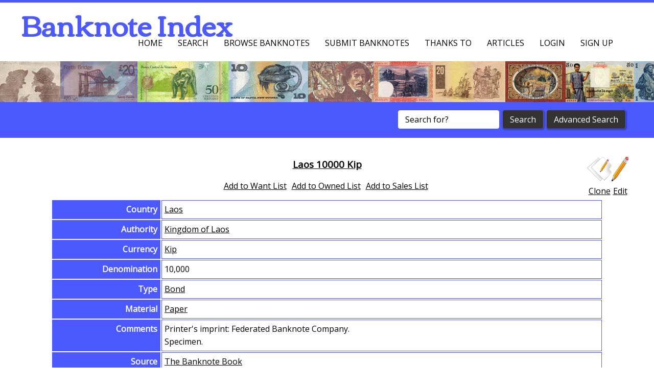

--- FILE ---
content_type: text/html; charset=utf-8
request_url: https://banknoteindex.com/browse.mhtml?browseBy=Id&browse=53781
body_size: 3710
content:





<!DOCTYPE HTML>
<html>
	<head>
		<title>Banknote Index - Laos 10000 Kip</title>
		<!--[if lt IE 10]>
			<script src="https://banknoteindex.com/js/oldBrowser.js"></script>
		<![endif]-->
		
		
		<meta charset="UTF-8">
		<meta name="viewport" content="width=device-width, initial-scale=1.0">
		<meta property="og:image" content="https://banknoteindex.com/cssimages/CCLogoNotes.png" /> 
		<meta property="og:title" content="Banknote Index"/>
		<meta property="og:type" content="website"/>
		
		<link rel="stylesheet" type="text/css" href="https://banknoteindex.com/css/BNIBlue/jquery-ui-1.10.3.custom.min.css" />
		<link rel="stylesheet" href="https://banknoteindex.com/css/reset.css" type="text/css" media="screen" />
		<link rel="stylesheet" href="https://banknoteindex.com/css/2.style.css" type="text/css" media="screen" />
		<link rel="stylesheet" href="https://banknoteindex.com/css/2.style-nonlayout.css" type="text/css" media="screen" />
		<link href="https://fonts.googleapis.com/css?family=Open+Sans|Corben" rel='stylesheet' type='text/css'>
		
		<script src="https://banknoteindex.com/js/jquery.min.js"></script>

		<script src="https://banknoteindex.com/js/prefixfree.min.js"></script>
		<script src="https://banknoteindex.com/js/respond.min.js"></script>		
		<script src="https://banknoteindex.com/js/jquery.slides.min.js"></script>
		<script src="https://banknoteindex.com/js/2.script.js"></script>
		<script src="https://banknoteindex.com/js/jquery.cookie.js"></script>

		<script src="https://banknoteindex.com/js/jquery.ui.min.js"></script>

		<script src="https://banknoteindex.com/js/jquery.colorbox-min.1.6.1.js"></script>
		<script type="text/javascript" src="https://banknoteindex.com/js/jquery.form.js"></script> 
		<script src="https://banknoteindex.com/js/jquery.elevateZoom.min.js"></script>
		<script>
			var SiteVersion = 2;
			var CBZoom = "onComplete: function(){ ColorBoxZoomOnComplete(); }, onLoad:function(){ColorBoxZoomOnLoad()}, onClosed:function(){ColorBoxZoomOnClose()}, onCleanup:function(){ColorBoxZoomOnCleanup()}";
			var CBOptions = ".colorbox({opacity:'0.3', fixed:'true', maxWidth:'100%', maxHeight:'100%', title: function(){return $(this).find('img').attr('alt');}, current:'{current}/{total}', " + CBZoom + "});";
		</script>


	</head>
	<body>
	
	

	<header>
	<!-- This div is the icon to pop out mobile menu -->
	<div class="toggleMobileMenuIcon">
		<span class="menu1"></span>
		<span class="menu2"></span>
		<span class="menu3"></span>
	</div>
	<div id="mobileMenu">
		<ul>
			<li><a href="//banknoteindex.com/index.mhtml">Home</a></li>
			<li><a href="//banknoteindex.com/search.mhtml">Search</a></li>
			<li><a href="//banknoteindex.com/browse.mhtml">Browse Banknotes</a></li>
			<li><a href="//banknoteindex.com/submitnew.mhtml">Submit Banknotes</a></li>
			<li><a href="//banknoteindex.com/thanks.mhtml">Thanks To</a></li>
			<li><a href="//banknoteindex.com/articles.mhtml">Articles</a></li>

		  <li class="MyAccount" style="display:none;"><a href="//banknoteindex.com/users/">My Account</a></li>
		  <li class="LoginForm"><a class="LoginFormLink" href="//banknoteindex.com/includes/loginForm.html">Login</a></li>
		 	<li class="SignUp"><a href="//banknoteindex.com/signUp.mhtml">Sign up</a></li>
		  <li class="Logout" style="display:none;"><a href="//banknoteindex.com/scgi-bin/ajax.pl?linktype=Logout">Logout</a></li>

		</ul>
	</div>           
	<h1>Banknote Index</h1>
	<p>&nbsp;</p><!-- This prevents menu with more than 5 items covering the heading   --> 
	<nav>
		<h2 class="hidden">Navigation Menu</h2>
		<ul>
			<li><a href="//banknoteindex.com/index.mhtml">Home</a></li>
			<li><a href="//banknoteindex.com/search.mhtml">Search</a></li>
			<li><a href="//banknoteindex.com/browse.mhtml">Browse Banknotes</a></li>
			<li><a href="//banknoteindex.com/submitnew.mhtml">Submit Banknotes</a></li>
			<li><a href="//banknoteindex.com/thanks.mhtml">Thanks To</a></li>
			<li><a href="//banknoteindex.com/articles.mhtml">Articles</a></li>

		  <li class="MyAccount" style="display:none;"><a href="//banknoteindex.com/users/">My Account</a></li>
		  <li class="LoginForm"><a class="LoginFormLink" href="//banknoteindex.com/includes/loginForm.html">Login</a></li>
		 	<li class="SignUp"><a href="//banknoteindex.com/signUp.mhtml">Sign up</a></li>
		  <li class="Logout" style="display:none;"><a href="//banknoteindex.com/scgi-bin/ajax.pl?linktype=Logout">Logout</a></li>
		</ul>
	</nav>
</header>


<script>

	function readCookie(name) {
		name = name + "=";
		var ca = document.cookie.split(';');
		for(var i=0;i < ca.length;i++) {
			var c = ca[i];
			while (c.charAt(0)==' ') c = c.substring(1,c.length);
			if (c.indexOf(name) == 0) return c.substring(name.length,c.length);
		}
		return null;
	}
	$(function() {

		//$(".LoginFormLink").colorbox({opacity:"0.3", fixed:"true", width:"500px", height:"300px",data: { NoCache: "1"}});
			$(function(){	
		
				$('.LoginFormLink').click(function(e) {
				    e.preventDefault();
				    DialogURLNoScrol("//banknoteindex.com/includes/loginForm.html", 500, 300);
				});
			});



		$('.Logout').bind('click',function(event){
			event.preventDefault();
			$.get("//banknoteindex.com/scgi-bin/ajax.pl?linktype=Logout",{},function(response){
				eval(response);
				$(".Logout").hide();
				$(".SignUp").show();
				$(".MyAccount").hide();
				$(".LoginForm").show();
				if(window.location.href.indexOf("/uadmin/") != -1 || window.location.href.indexOf("/users/") != -1){
					window.location.href='//banknoteindex.com';
				}
			});
		});
	});

</script>


	<section class="HeaderSection">
	<div class="HeaderImage">
		&nbsp;
	</div>
</section>


	     <script>
			$(function() {
				$('#HeaderSearchText').click(function() {           
				  if($(this).val() == 'Search for?') {
						$(this).val('');
					}
				});
				$('#HeaderSearchSubmit').click(function() {           
				  if($('#HeaderSearchText').val() == 'Search for?'){
				  	$("#HeaderSearchText").fadeIn(100).fadeOut(100).fadeIn(100).fadeOut(100).fadeIn(100);
						return false;
					}
				});
			});
		</script>
		<section id="SearchBar">  
			<h2 class="hidden">Search</h2>      
			<div class="searchFormFloater">
				<div class="searchForm">
					<form action="//banknoteindex.com/search.mhtml">
						<input type="hidden" name="linktype" value="ReSearchBasic" />
						<input type="text" id="HeaderSearchText" name="SearchText" value="Search for?"/>
						<input type="submit" name="start_search" id="HeaderSearchSubmit" class="button" value="Search"/>
					</form>
					<form action="//banknoteindex.com/search.mhtml" id="SearchFormHeaderAdvanced">
						<input type="submit" name="advanced_search" class="button" value="Advanced Search"/>
					</form>
				</div>
			</div>
		</section>


	

<script>$(function(){ListsHTML(53781,1,1,1);});</script>
				<section class="one_column">
					<h2 class="hidden">Browse Banknotes</h2>
					<article id="RecentChanges" class="singleColumn tableHolder BanknoteDetailTable">
						
		<div itemscope="" itemtype="http://schema.org/CreativeWork">
			<div class="BNDetailHeaderContainer" id="BNDHC53781">
			  <div class="BNDetailHeaderLeft">
					&nbsp;
			  </div>
			  <div class="BNDetailHeaderMiddle">
			    <h3>
			    	<a href="//banknoteindex.com/browse.mhtml?browseBy=Id&browse=53781" itemprop="url">Laos 10000 Kip</a>
			    </h3>
			    <div class="UserListsHolder"></div>
			  </div>
			  <div class="BNDetailHeaderRight">
					
					<div class="EditIcon">
						<a id="ajax53781" href="//banknoteindex.com/editNote.mhtml?BaseId=53781"><img title="Edit banknote" src="//banknoteindex.com/cssimages/edit.png"><br />Edit</a>
					</div>
					<div class="CloneIcon">
						<a href="//banknoteindex.com/submitnew.mhtml?TemplateId=53781"><img title="Use as a template for a new banknote" src="//banknoteindex.com/cssimages/PapersPencil48.png"><br />Clone</a>
					</div>
				
			  </div>
			</div>
			<div style="clear:both;" class="BNFullDetails CenteringDiv">
				<table class="TBNDetailFieldList"><tbody>
	
				<tr>
					<td class="TBNDetailField">
						Country
					</td>
					<td class="TBNDetailValue" ><a href='//banknoteindex.com/browse.mhtml?browseBy=Country&browse=Laos'>Laos</a></td>
				</tr>
			
				<tr>
					<td class="TBNDetailField">
						Authority
					</td>
					<td class="TBNDetailValue" ><a href='//banknoteindex.com/browse.mhtml?browseBy=Authority&browse=Kingdom%20of%20Laos'>Kingdom of Laos</a></td>
				</tr>
			
				<tr>
					<td class="TBNDetailField">
						Currency
					</td>
					<td class="TBNDetailValue" ><a href='//banknoteindex.com/browse.mhtml?browseBy=Currency&browse=Kip'>Kip</a></td>
				</tr>
			
				<tr>
					<td class="TBNDetailField">
						Denomination
					</td>
					<td class="TBNDetailValue" >10,000</td>
				</tr>
			
				<tr>
					<td class="TBNDetailField">
						Type
					</td>
					<td class="TBNDetailValue" ><a href='//banknoteindex.com/browse.mhtml?browseBy=Type&browse=Bond'>Bond</a></td>
				</tr>
			
				<tr>
					<td class="TBNDetailField">
						Material
					</td>
					<td class="TBNDetailValue" ><a href='//banknoteindex.com/browse.mhtml?browseBy=Material&browse=Paper'>Paper</a></td>
				</tr>
			
				<tr>
					<td class="TBNDetailField">
						Comments
					</td>
					<td class="TBNDetailValue" >Printer's imprint: Federated Banknote Company.<br />Specimen.</td>
				</tr>
			
				<tr>
					<td class="TBNDetailField">
						Source
					</td>
					<td class="TBNDetailValue" ><a href='//banknoteindex.com/thanks.mhtml?source=The%20Banknote%20Book'>The Banknote Book</a></td>
				</tr>
			
				<tr>
					<td class="TBNDetailField">
						BNI Banknote Id
					</td>
					<td class="TBNDetailValue" >53781</td>
				</tr>
			</tbody></table><h3 class='BNDetailCatalogHeader'>Catalog &amp; Valuation Details</h3><table class="TBNDetailCatalog"><thead style='text-align:center;'><th>Source</th><th>Catalog&nbsp;# / Reference</th><th>Value</th><th>Date&nbsp;of&nbsp;Value</th><th>Comments</th></thead><tbody><tr><td colspan=5 style="text-align:center">No Details Available</td></tr></tbody></table><div style="display:none" itemprop="name">Laos, 10,000 Kip, </div><h3 class='BNDetailImageHeader'>Images</h3><div class="BNDetailImageBlock">
									<a style="text-decoration: none;" href='//banknoteindex.com/images/notes/submitted/56648_A.jpg' rel='53781Detail'>
										<img itemprop="image" src='//banknoteindex.com/images/notes/submitted/tn/tn_56648_A.jpg' class='detailSearchImage' alt='Laos, 10,000 Kip, ' />
									</a>
						</div><br /></div></div>
<script>$("#ajax53781").colorbox({opacity:"0.3", fixed:"true", width:"969px", height:"100%"});var Ajaxed53781 = '';var FullImg56648_A = '//banknoteindex.com/images/notes/submitted/large/56648_A.jpg';Ajaxed53781+= '$("a[rel=\'53781Detail\']")' + CBOptions;

			eval('$(document).ready(function(){' + Ajaxed53781 +	'});');
		</script>
					</article>
					<br class="clear"/>
				</section>
			

















								<footer>
								<h2 class="hidden">Footer Links</h2>
								<section class="wrapper">
									<h3 class="hidden">Footer Content</h3>
									<article class="column">
										<meta name = "pinterest" content = "nopin" />
										<h3 class="hidden">Browse Banknotes By?</h3>
										<ul>
											<li><a href="//banknoteindex.com/browse.mhtml?browseBy=Country">Browse&nbsp;By&nbsp;Country</a></li>
											<li><a href="//banknoteindex.com/browse.mhtml?browseBy=Authority">Browse&nbsp;By&nbsp;Authority</a></li>
											<li><a href="//banknoteindex.com/browse.mhtml?browseBy=Type">Browse&nbsp;By&nbsp;Type</a></li>
										</ul>
									</article>
									<article class="column">
										<h3 class="hidden">Browse Banknotes By?</h3>
										<ul>
											<li><a href="//banknoteindex.com/browse.mhtml?browseBy=Material">Browse&nbsp;By&nbsp;Material</a></li>
											<li><a href="//banknoteindex.com/browse.mhtml?browseBy=Set%20Name">Browse&nbsp;By&nbsp;Set/Series&nbsp;Name</a></li>
											<li><a href="//banknoteindex.com/browse.mhtml?browseBy=Currency">Browse&nbsp;By&nbsp;Currency</a></li>
										</ul>
									</article>
									<article class="column">
										<h3 class="hidden">Related Sites</h3>
										<ul>
											<li><a href="http://banknotebuys.com/">BanknoteBuys.com</a></li>
											<li><a href="http://compasscollectables.com/">Compass&nbsp;Collectables</a></li>
											<li><a href="//banknoteindex.com/articles.mhtml">Articles</a></li>
										</ul>
									</article>
									<article class="column">
										<h3 class="hidden">More Details</h3>
										<ul>
											<li><a href="//banknoteindex.com/contact.mhtml">About/Contact</a></li>
											<li><a id="SiteSettings" href="//banknoteindex.com/includes/siteSettings.html">Settings</a></li>
											<li><a href="//banknoteindex.com/sitemap.mhtml">Sitemap</a></li>
										</ul>
                    <br class="clear"/>
									</article>
								</section>
								<section id="FooterBar">
									<h3 class="hidden">Copyright notice</h3>
									<div class="wrapper">
										<div class="social">

<style>
.fb-like.fb_edge_widget_with_comment.fb_iframe_widget span iframe {
    /* Now you can apply css here */
    bottom:0!important;
}
</style>
<div id='fb-root'></div><script type='text/javascript'></script>



                    </div>
			<p class="footerTextCell">
				<span id="FooterExtraInfo">Banknote Index by </span><a href="//banknoteindex.com/thanks.mhtml?source=Kyle%20Mathers">Kyle Mathers IBNS#: 10286</a>
			</p>
			<div class="footerTextCell">
				<form action="https://www.paypal.com/cgi-bin/webscr" method="post" target="_top"style="display:inline;">
					<input type="hidden" name="cmd" value="_s-xclick">
					<input type="hidden" name="hosted_button_id" value="HWFM5JGRWFAB6">
					<input type="image" style="width:auto;border:none; background:transparent;"  src="//banknoteindex.com/cssimages/paypal/PaypalDonateTransBG.png" border="0" name="submit" alt="PayPal  The safer, easier way to pay online.">
					<img alt="" border="0" src="https://www.paypalobjects.com/en_AU/i/scr/pixel.gif" width="1" height="1">
				</form>
			</div>
			<p class="footerTextCell">
				<a href="//banknoteindex.com/donate.mhtml">Donation Information</a>
			</p>
                </div>
								</section>
							</footer>
<script>
	$(function(){	
		$('#SiteSettings').click(function(e) {
		    e.preventDefault();
		    DialogURLNoScrol("//banknoteindex.com/includes/siteSettings.html", 500, 300);
		});
		
		
	});
</script>


	</body>
</html>







--- FILE ---
content_type: text/css
request_url: https://banknoteindex.com/css/2.style-nonlayout.css
body_size: 4464
content:
/*Used to prevent scrolling of page when dialog is open*/
.stop-scrolling {
  height: 100%;
  overflow: hidden;
}

.ErrorStatus{
	text-align:center;
	color:red;
	font-weight:bold;
}

.OKStatus{
	text-align:center;
	color:green;
	font-weight:bold;
}

.Report{
	margin-left:auto;
	margin-right:auto;
}
#selectorBlock{
	word-wrap: break-word;
}
#selectorBlock a{
	padding:3px;
}


.WideCapFormDiv  fieldset {
	width:482px !important;
	border:0px;
}

.WideCapFormDiv input, .WideCapFormDiv textarea, .WideCapFormDiv select {
	width:220px !important;
}
.WideCapFormDiv dt {
	width:180px !important;
}
.WideCapFormDiv dd {
	width:250px !important;
	text-align:left !important;
}


.JqueryErrorBlock{
	margin: 10px auto;
	max-width:1200px;
}

#NoteFormMoreFieldsToggler1{
	background:transparent url(//banknoteindex.com/cssimages/PlusMinus-small.png) no-repeat scroll 235px 0px; 
	width:32px; 
	height:32px; 
	display:block;
}
#NoteFormMoreFieldsToggler2{
	padding-top:5px;
	vertical-align:text-bottom;
	color: #4c59ff; 
	font-size:150%;
	height:32px; 
	display:block;
}

.NoteFormMoreFieldsVisible{
	background-position: 235px -32px !important;
}

.ArticalImageToLeft{
	float:left;
	margin-right:10px;
}

.ToRight{
	
}

.FilterArticle{
	text-align:center;
}

.AticleFilterTable, .CenterTable{
	width:auto;
	margin-left:auto;
	margin-right:auto;
}

.centerMe{
	margin-left:auto;
	margin-right:auto;
}

.A2ZLetterSectionHidden{
	display:none;/*Does not place correctly whe converted to class=A2ZLetterSection if not here*/
	visibility:hidden;
}

.BrowseBlurbSmall{
	text-align:left;
	border: 1px solid #4c59ff;
	margin-bottom:7px;
	padding:3px;
	max-height:50px;
	overflow:hidden;
	position:relative;
	margin-left:auto;
	margin-right:auto;
	width:90%;
}

.BrowseBlurbFull{
	margin-left:auto;
	margin-right:auto;
	text-align:left;
	border: 1px solid #4c59ff;
	margin-bottom:7px;
	padding:3px;
	position:relative;
	width:90%;
}

.BrowseBlurbExpand{
	position: absolute;
	bottom: 0;
	left:calc(100% - 42px);/*32px icon, 10px margins*/
	font-weight:bold;	
}
.BrowseBlurbExpandInner{
	float:right;	
	padding-left:3px;
	padding-right:3px;
	padding-top:1px;
	cursor: pointer;
	background-image:url(//banknoteindex.com/cssimages/PlusMinus-small.png);
	background-repeat:no-repeat;
	display:block;
	overflow:hidden;
	height:32px;
	width:32px;
}


.UserLists{
	display:inline-block;
	padding-left:5px;
	padding-right:5px;
}
.UserLists:first-child{
	padding-left:0px;
}

.UserListsHolder{
	text-align:center;
	width:100%;
}

.BNDetailImageBlock{
	float:left;
	width:100%;
	text-align:center;
}

table.TBNDetailFieldList{
	width:90%;
	border: 0px;
	background-color: #FFF;

	margin-bottom:10px;
	margin-right:auto;
	margin-left:auto;
	color: #000;
	font-weight:normal;
}
td.TBNDetailField{
	width:200px;
	border: 1px solid #4c59ff;
	background-color: #4c59ff;
	color: white;
	font-weight:bold;
	text-align:right;
	vertical-align: top;
}
td.TBNDetailValue{
	border: 1px solid #4c59ff;
	text-align:left;
	vertical-align: top;
}

table.TBNDetailCatalog{
	width:90%;
	background-color: #FFF;
	border: 0px;
	margin-bottom:10px;
	margin-right:auto;
	margin-left:auto;
	color: #000;
	font-weight:normal;
	
}

.TBNDetailCatalog td{
	border: 1px solid #4c59ff;
	padding:3px;
	vertical-align: top;
}

.TBNDetailCatalog th{
	border: 1px solid #4c59ff;
	background-color: #4c59ff;
	padding:3px;
	color: white;
	font-weight:bold;
	vertical-align: top;
}

/*Note Field Listings*/

.BNDetailHeaderContainer{
	clear:both;
}
.BNDetailHeaderLeft{
	width:25%;
	float:left;
}
.BNDetailHeaderMiddle{
	width:50%;
	float:left;
}
.BNDetailHeaderRight{
	float:right;
	padding-right:10px;
	padding-top:17px
}

.fb-like.fb_edge_widget_with_comment.fb_iframe_widget span iframe {
    /* Now you can apply css here */
    bottom:0!important;
    
}		
.fb-like{
	margin-top: -5px;
}

footer .fb-like{
	margin-top: 0;
}

.EditIcon{
	float:right;
	padding-bottom:3px;
	text-align:center;
}
.CloneIcon{
	float:right;
	text-align:center;
}

.SocialBlockNote{
	margin-right:-13px;
	padding-top:3px;
}

.MobileOnly{
	display:none;
}


.CenteringDiv, .TextForBrowseBottom, .BrowseByList, .BrowseByOptions{
	text-align:center;
}
.BrowseByList{
	min-height:500px;
}


.error{
	text-align:center;
	font-weight:bold;
	color:#F00;
}

#compare{
	margin-left:auto;
	margin-right:auto;
	width:540px;
}

#HomePageSearchFS{
	 min-height:234px;
}

#SearchFormDiv{
	margin-top:30px;

}


.centerSearchForm{
	margin-top:45px;
	width:540px;
	margin-left:auto;
	margin-right:auto;
	display:block;
}

#NoteForm, #NoteCatFormDiv, #NoteFormDiv{
	max-width:850px;
	margin:0 auto;
}

#NoteCatFormDiv input[type="text"]{
	width:140px;
	padding:1px;
	border:0;
	border-radius:0px;
	background:transparent;
}
.TBNFormCatalog td{
	padding:0px;

}
.TBNFormCatalog{
	margin: 10pt auto;
}

#NoteForm input, #NoteForm textarea, #NoteForm select, #NoteForm input[type="submit"]{
	width:240px;
	padding:1px;
}
#NoteFormDiv input, #NoteFormDiv textarea, #NoteFormDiv select, #NoteFormDiv input[type="submit"]{
	width:240px;
	padding:1px;
}

#NoteForm dl, #NoteFormDiv dl{
	margin-left:45px;
}

#NoteForm dd, #NoteFormDiv dd{
	width:270px;
}
#NoteForm dt, #NoteFormDiv dt{
	width:270px !important;
}
#NoteForm fieldset{
	margin-top:10px;
}

#compare fieldset{
	background:url(//banknoteindex.com/cssimages/mglass.gif) no-repeat;
	background-position: right; 
}
#compare input, #compare textarea, #compare select, #compare input[type="submit"]{
	width:240px !important;
}

#compare .PortraitFormatChkbox{
	width:233px !important; /*Needs to be smaller than other types or forces new line for help image*/
}

#compare dl{
	margin-left:30px;
}

#compare dd{
	width:285px !important;
}

.A2ZLetterSelection{
	font-size: 1.5em;
	font-weight:bold;
}

.A2ZLetterSelectionSelected{
	font-size: 1.5em;
	color:#4c59ff;
	font-weight:bold;
}



/*FORM STYLING*/
fieldset {
	margin: 0 auto; 
	padding:10px;
	border:1px solid #4c59ff; 
}

input, textarea, select {
	width:200px;
}

legend {
	background:#4c59ff; 
	color:#fff; 
	font-size:17px;
	/*margin-left:35px; */
	padding:2px 8px 2px 8px;
	font-weight:bold;
	border:1px solid #4c59ff; 
}
label {
	font-weight:bold; 
	line-height: 1.5;
}
dl {
	clear:both;
}
dt {
	float:left; 
	text-align:right; 
	width:130px; 
	/*line-height:25px; Chrome was having problems with this*/
	margin: 0 10px 10px 0;
	
}
dd {
	float:left; 
	width:200px;
	/*line-height:25px; Chrome was having problems with this*/
	margin:0 0 10px 0;
}

#compare .PortraitFormatChkbox{
	width:auto !important; /*Needs to be smaller than other types or forces new line for help image*/
}
#compare .PortraitFormatInput{
	float:left;
	width:245px;
}

#compare .PortraitFormatHelp{
	float:left;
}

.ContactForm{
	margin-left:auto;
	margin-right:auto;
	max-width:600px;
}
.ContactForm dt{
	width:150px;
}

.ContactForm dd{
	width:400px;
}
.ContactForm input, .ContactForm textarea{
		width:100%;
}

.PreviewImage img{
	max-height:100px;
	max-width:100px;
}

@media (max-width: 500px){
	.ContactForm{
		max-width:480px;
	}
	.ContactForm dt{
		width:150px;
	}
	
	.ContactForm dd{
		width:280px;
	}
	
	#compare dl{
		margin-left:10px;
	}

	#compare dt{
		text-align:left;
	}
	#compare dd{
		width:270px !important;
	}

}



/*Table, override reset!!*/
.tableGeneric, .tableBrowseNotes{
	margin-left:auto;
	margin-right:auto;
}


table{
	border-spacing:2px;
	border:1px solid #4C59FF;
	border-collapse: Separate;
}
td, th{
	border:1px solid #4C59FF;
	vertical-align: middle;
	text-align:center;
	padding:5px;
}
th{
	background-color: #4C59FF;
	color:#FFF;
}



.tableHolder{
	/*width:90% !important;*/
	margin-left:auto;
	margin-right:auto;
}


.HeadTabResp table.tableBrowseNotes{
	border-spacing:2px;
	border:1px solid #4C59FF;
	border-collapse: Separate;
}
.HeadTabResp td.TBNotes, .HeadTabResp th.TBNotes{
	border:1px solid #4C59FF;
	
	padding:5px;
}

.HeadTabResp th.TBNotes{
	background-color: #4C59FF;
	color:#FFF;
}

.expand{
	cursor:pointer;
}

.ExpHidden{
	background:transparent url(//banknoteindex.com/cssimages/PlusMinus.png) no-repeat scroll 0px 0px; 
	width:64px; 
	height:64px; 
	display:block;
	
}

.ExpShown{
	background-position:0px -64px !important;
}


.HeadTabResp tr.TBNotes:nth-child(even){
	display:none;
}



/*Start Refine Search*/
#RefSearchFieldHolder{
	padding-top:10px;
}
#RefSearch{
	max-width:500px;
	margin-left:auto;
	margin-right:auto;
	border: 1px solid #4c59ff;
	padding:5px;
}
#RefSearchSubmitHolder{
	padding-top:5px;
	display:none;
}
#RefSearchSubmit{
	margin-left:100px;
}
#RefSearchLaunch{
	text-align:center;
	margin-top:-30px;
	margin-bottom:5px;
}
/*End Refine Search*/

@media screen and (max-width: 915px){

	
	#compare{
		max-width:540px;
		width:auto;
	}
	.centerSearchForm{
		max-width:540px;
		width:auto;
		margin-left:0;
		margin-right:0;
		display:block;
	}
	.ShrinkMeToFit{
		max-width:900px !important;
	}
	
	.TabResp table.tableBrowseNotes {
		border: 0;
		/*width:100%;*/
		border-spacing:0px;
		border-collapse: collapse;
		min-width:715px;
		margin-left:auto;
		margin-right:auto;
	}

	.TabResp td.TBNotes{
		border-bottom:1px solid #4C59FF;
		border-collapse: collapse;
		padding:5px;
	}
	
   .TabResp table thead.TBNotes {
      display: none;
   }

	.TabResp table tr.TBNotes {
		margin-top: 10px;
		margin-bottom: 10px;
		display: block;
		border:1px solid #4C59FF;
	}


 	.TabResp td.TBNotes:nth-child(odd) {
	  /* background: #eee; */
	}

	
	.TabResp table td.TBNotes:before {
		content: attr(data-label)":"; /* Add : to label*/
		float: left;
		/* text-transform: uppercase; */
		font-weight: bold;
		background-color: #FFF;
		width:170px;
		text-align: right;
		border-right:1px solid #4C59FF;
		position: absolute;
		left: 0;
		top: 0;
		padding:5px;
		height: calc(100% - 10px);
	}
	.DetailRow td.TBNotes:before{
		display:none;
		width:0px;
	}
	.MobileExpander:before{
		display:none;
		width:0px;

	}
	.MobileExpander{
		padding-left: 0px !important;
		text-align:center !important;
		background-color:#4C59FF;
		margin:2px;
	}
	
	
	.MobileExpander a{
		color:#FFF;
	}
	.MobileExpander a:hover{
		color:#000;
	}
	
	.TabResp table td.TBNotes {
		padding-left: 185px; /* 170px wide, 5px padding, and then 10px for a margin. this moves content further to right than heading */
		position: relative;
		display: block;
		text-align: left;
	}
	/* Header Responsive table HeadTabResp*/

	.DetailRow td.TBNotes{
		padding: 5px !important;
		border:0;
	}
	
	.HeadTabResp td.TBNotes:nth-last-child(-n+3){/*Select last 2 td's*/
		padding-top:8px;
		/* text-align:center; */
		min-height:20px;
	}
	.HeadTabResp table td.TBNotes:last-child, .HeadTabResp table th.TBNotes:last-child {

		display:block;
	}

	.expand {
		display:none !important; /*Hide in favour of mobile expander at end.*/
	}
	/*Remove label for last 2 was causing : to be shown.*/
	/*
 	.HeadTabResp td:nth-last-child(-n+2):before {
	  content:"";
	}
	*/

	.HideForMobile{
		display:none !important;
	}
	.TBNDetailFieldList{
		margin-left:10px !important;
	}
	
	.BNDetailHeaderContainer{

	}
	.BNDetailHeaderLeft{
		width:0px;
		display:none;
	}
	.BNDetailHeaderMiddle{
		width:auto;
		margin-left:13px;
	}

	.BNDetailHeaderMiddle h3{
		text-align:left;
	}
	.UserLists{
		display:block;
		text-align:left;
		padding-left:0px;
	}
	.BNDetailImageHeader, .BNDetailCatalogHeader, .BNDetailImageBlock{
		text-align:left;
		margin-left:13px;
	}
	table.TBNDetailCatalog{
		margin-right:0;
		margin-left:13px;
	}

	
}

@media screen and (max-width: 765px){
	#NoteForm, #NoteCatFormDiv, #NoteFormDiv{
		max-width:calc(100% - 100px);
	}
	.TabResp table.tableBrowseNotes {
		min-width:calc(100% - 100px);
	}
	.ShrinkMeToFit{
		max-width:calc(100% - 100px); !important;
	}
	#FooterExtraInfo{
		display:none;
	}

}

@media screen and (max-width: 500px){
	#compare{
		max-width:430px;
	}
	.centerSearchForm{
		max-width:430px;
	}
	
	.TabResp table td.TBNotes:before {
		display:none;
	}
	.TabResp table td.TBNotes {
		padding-left:0px;
		text-align:center;
	}

	.TabResp table.tableBrowseNotes {
		width:calc(100% - 50px);
	}
	.ShrinkMeToFit{
		max-width:calc(100% - 30px) !important;
	}
	
	.UserListsHolder{
		display:none !important;
	}
	.SocialBlockNote{/*Align block on same level as clone and edit icons*/
		float:right;
		margin-right:0px;
		padding-top: 0px;
		padding-left: 10px;
	}
	
	.BNDetailHeaderRight{
		float:left;
		padding-left:15px;
	}
	
	/*Hide catalog Date and Comments columns*/
	.TBNDetailCatalog tr th:nth-child(4n+4) {
		display: none;
	}
	.TBNDetailCatalog tr td:nth-child(4n+4) {
		display: none;
	}
	.TBNDetailCatalog tr th:nth-child(5n+5) {
		display: none;
	}
	.TBNDetailCatalog tr td:nth-child(5n+5) {
		display: none;
	}	
	td.TBNDetailField{
		width:auto;
	}
}


/*
	JQuery Auto Complete
*/
	.ui-menu-item{
		text-align:left; 
	}
	/*This is needed to bring the autocomplete box in front of colorbox!*/
	ul.ui-autocomplete.ui-menu {
		z-index: 10000000 !important;
	}
	.ui-autocomplete {
		max-height: 150px;/*Without max list expands off the screen*/
		max-width: 400px;
		overflow-y: auto;
		/* prevent horizontal scrollbar */
		overflow-x: auto;
		padding-right: 20px;/* add padding to account for vertical scrollbar */
	}
/*Jquery UI Tooltip*/

  .ui-tooltip, .arrow:after {
    background: #4c59ff !important;
    border: 2px solid #242aff !important;
  }
  .ui-tooltip {
    padding: 10px 20px;
    color: white !important;
    border-radius: 20px !important;
    font: normal 0.9em verdana, arial, sans-serif !important;
    box-shadow: 0 0 7px #242aff !important;
  }
  .arrow {
    width: 70px;
    height: 16px;
    overflow: hidden;
    position: absolute;
    left: 50%;
    margin-left: -35px;
    bottom: -16px;
  }
  .arrow.top {
    top: -16px;
    bottom: auto;
  }
  .arrow.left {
    left: 20%;
  }
  .arrow:after {
    content: "";
    position: absolute;
    left: 20px;
    top: -20px;
    width: 25px;
    height: 25px;
    box-shadow: 6px 5px 9px -9px black;
    -webkit-transform: rotate(45deg);
    -moz-transform: rotate(45deg);
    -ms-transform: rotate(45deg);
    -o-transform: rotate(45deg);
    tranform: rotate(45deg);
  }
  .arrow.top:after {
    bottom: -20px;
    top: auto;
  }
/*Make sure zoom loads over colorbox*/
.zoomContainer{
	z-index:10000 !important;
}
/*
    Colorbox Core Style:
    The following CSS is consistent between example themes and should not be altered.
*/
#colorbox, #cboxOverlay, #cboxWrapper{position:absolute; top:0; left:0; z-index:9999; overflow:hidden;}
#cboxOverlay{position:fixed; width:100%; height:100%;}
#cboxMiddleLeft, #cboxBottomLeft{clear:left;}
#cboxContent{position:relative;}
#cboxLoadedContent{overflow:auto; -webkit-overflow-scrolling: touch;}
#cboxTitle{margin:0;}
#cboxLoadingOverlay, #cboxLoadingGraphic{position:absolute; top:0; left:0; width:100%; height:100%;}
#cboxPrevious, #cboxNext, #cboxClose, #cboxSlideshow{cursor:pointer;}
.cboxPhoto{float:left; margin:auto; border:0; display:block; max-width:none; -ms-interpolation-mode:bicubic;}
.cboxIframe{width:100%; height:100%; display:block; border:0;}
#colorbox, #cboxContent, #cboxLoadedContent{box-sizing:content-box; -moz-box-sizing:content-box; -webkit-box-sizing:content-box;}

/* 
    User Style:
    Change the following styles to modify the appearance of Colorbox.  They are
    ordered & tabbed in a way that represents the nesting of the generated HTML.
*/
#cboxOverlay{background:url(//banknoteindex.com/cssimages/ColorBox1/overlay.png) repeat 0 0;}
#colorbox{outline:0;}
    #cboxTopLeft{width:21px; height:21px; background:url(//banknoteindex.com/cssimages/ColorBox1/controls.png) no-repeat -101px 0;}
    #cboxTopRight{width:21px; height:21px; background:url(//banknoteindex.com/cssimages/ColorBox1/controls.png) no-repeat -130px 0;}
    #cboxBottomLeft{width:21px; height:21px; background:url(//banknoteindex.com/cssimages/ColorBox1/controls.png) no-repeat -101px -29px;}
    #cboxBottomRight{width:21px; height:21px; background:url(//banknoteindex.com/cssimages/ColorBox1/controls.png) no-repeat -130px -29px;}
    #cboxMiddleLeft{width:21px; background:url(//banknoteindex.com/cssimages/ColorBox1/controls.png) left top repeat-y;}
    #cboxMiddleRight{width:21px; background:url(//banknoteindex.com/cssimages/ColorBox1/controls.png) right top repeat-y;}
    #cboxTopCenter{height:21px; background:url(//banknoteindex.com/cssimages/ColorBox1/border.png) 0 0 repeat-x;}
    #cboxBottomCenter{height:21px; background:url(//banknoteindex.com/cssimages/ColorBox1/border.png) 0 -29px repeat-x;}
    #cboxContent{background:#fff; overflow:hidden;}
        .cboxIframe{background:#fff;}
        #cboxError{padding:50px; border:1px solid #F00;}
        #cboxLoadedContent{margin-bottom:28px;}
        #cboxTitle{position:absolute; bottom:4px; left:0; text-align:center; width:100%; color:#000;}
        #cboxCurrent{position:absolute; bottom:4px; left:58px; color:#000;}
        #cboxLoadingOverlay{background:url(//banknoteindex.com/cssimages/ColorBox1/loading_background.png) no-repeat center center;}
        #cboxLoadingGraphic{background:url(//banknoteindex.com/cssimages/ColorBox1/loading.gif) no-repeat center center;}

        /* these elements are buttons, and may need to have additional styles reset to avoid unwanted base styles */
        #cboxPrevious, #cboxNext, #cboxSlideshow, #cboxClose {border:0; padding:0; margin:0; overflow:visible; width:auto; background:none; }
        
        /* avoid outlines on :active (mouseclick), but preserve outlines on :focus (tabbed navigating) */
        #cboxPrevious:active, #cboxNext:active, #cboxSlideshow:active, #cboxClose:active {outline:0;}

        #cboxSlideshow{position:absolute; bottom:4px; right:30px; color:#000;}
        #cboxPrevious{position:absolute; bottom:0; left:0; background:url(//banknoteindex.com/cssimages/ColorBox1/controls.png) no-repeat -75px 0; width:25px; height:25px; text-indent:-9999px;}
        #cboxPrevious:hover{background-position:-75px -25px;}
        #cboxNext{position:absolute; bottom:0; left:27px; background:url(//banknoteindex.com/cssimages/ColorBox1/controls.png) no-repeat -50px 0; width:25px; height:25px; text-indent:-9999px;}
        #cboxNext:hover{background-position:-50px -25px;}
        #cboxClose{position:absolute; bottom:0; right:0; background:url(//banknoteindex.com/cssimages/ColorBox1/controls.png) no-repeat -25px 0; width:25px; height:25px; text-indent:-9999px;}
        #cboxClose:hover{background-position:-25px -25px;}

/*
  The following fixes a problem where IE7 and IE8 replace a PNG's alpha transparency with a black fill
  when an alpha filter (opacity change) is set on the element or ancestor element.  This style is not applied to or needed in IE9.
  See: http://jacklmoore.com/notes/ie-transparency-problems/
*/
.cboxIE #cboxTopLeft,
.cboxIE #cboxTopCenter,
.cboxIE #cboxTopRight,
.cboxIE #cboxBottomLeft,
.cboxIE #cboxBottomCenter,
.cboxIE #cboxBottomRight,
.cboxIE #cboxMiddleLeft,
.cboxIE #cboxMiddleRight {
    filter: progid:DXImageTransform.Microsoft.gradient(startColorstr=#00FFFFFF,endColorstr=#00FFFFFF);
}





